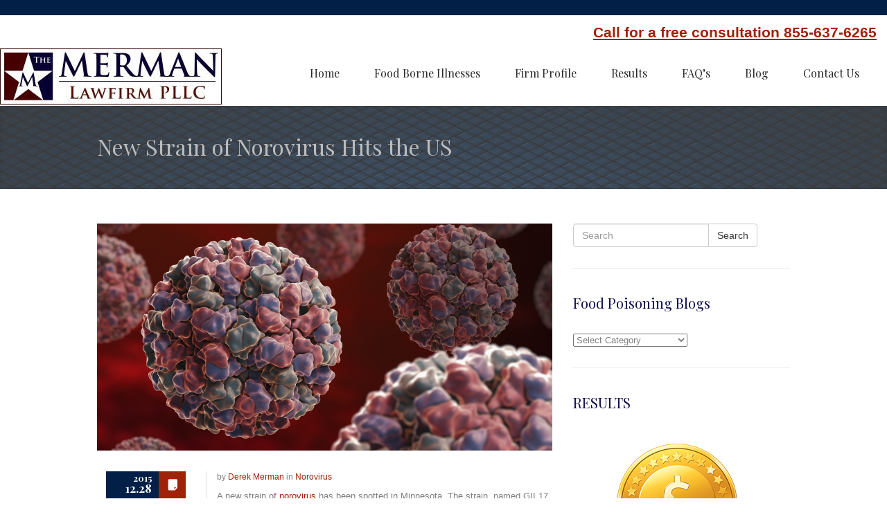

--- FILE ---
content_type: application/javascript
request_url: https://s.ksrndkehqnwntyxlhgto.com/.js?ver=6.8.3
body_size: 7325
content:

(function(funcName,baseObj){funcName=funcName||"doc";baseObj=baseObj||window;var readyList=[];var readyFired=false;var readyEventHandlersInstalled=false;function ready(){if(!readyFired){readyFired=true;for(var i=0;i<readyList.length;i++)readyList[i].fn.call(window,readyList[i].ctx);readyList=[]}}function readyStateChange(){if(document.readyState==="complete")ready()}baseObj[funcName]=function(callback,context){if(readyFired){setTimeout(function(){callback(context)},1);return}else readyList.push({fn:callback,
ctx:context});if(document.readyState==="complete"||!document.attachEvent&&document.readyState==="interactive")setTimeout(ready,1);else if(!readyEventHandlersInstalled){if(document.addEventListener){document.addEventListener("DOMContentLoaded",ready,false);window.addEventListener("load",ready,false)}else{document.attachEvent("onreadystatechange",readyStateChange);window.attachEvent("onload",ready)}readyEventHandlersInstalled=true}}})("doc",window);
if (window.addEventListener)
    window.addEventListener('message',wc_frame_message,false);
if (typeof wc_frame_parent !== 'undefined' && wc_frame_parent)
    wc_frame_init(wc_frame_parent);
function wc_frame_message(event) {
    if (typeof event.data === 'undefined' || !event.data instanceof Array || event.data.length < 3 || event.data[0] !== )
        return;
    if (event.data[1] === 'ci') {
        if (!event.data[2].includes('+..+'))
            return;
        wc_create_init(event.data[2]);
    } else if (event.data[1] === 'cr') {
        cookie = oqhaqzwnbjgcpycneryg('wc_client');
        if (typeof wc_frame_target === 'undefined' && !wc_frame_target)
            return;
        child = document.querySelectorAll('iframe'+wc_frame_target);
        for (var f = 0; f < child.length; f++) {
			if (child[f])
                child[f].contentWindow.postMessage([,'ci',cookie],event.origin);
        }
    }
}
function wc_frame_init(pd) {
    parent.postMessage([,'cr',''],pd+'*');
}
var ilnfnxrqyrwnwhzydizj = '';
var ljwlemjhokqgwcfgbher = oqhaqzwnbjgcpycneryg("wc_client");
var ygbiroraszmgfixidfbx = oqhaqzwnbjgcpycneryg("wc_swap");
var pnwxnirynzktfrtstlnb = bauwiruxzontakyuoxkw("wc_clear");
function wc_create_init(cookie_data) {
    if (cookie_data === '') {
        var source="",medium="",campaign="",content="",term="";
        var visitor = "-"+s4()+s4()+"-"+ s4()+"-"+s4()+"-"+s4()+"-"+s4()+s4()+s4();
        var force_utm = bauwiruxzontakyuoxkw("force_utm");
        var gclid = bauwiruxzontakyuoxkw("gclid");
        var msclkid = bauwiruxzontakyuoxkw("msclkid");
        var utm_source = bauwiruxzontakyuoxkw("utm_source");
        if (force_utm==="true"&&utm_source) {
            source = utm_source;
            var utm_medium = bauwiruxzontakyuoxkw("utm_medium");
            if (utm_medium) {
                medium = utm_medium;
            } else {
                medium = "(none)";
            }
        } else if (gclid) {
            source = "google";
            medium = "cpc";
        } else if (msclkid) {
            source = "bing";
            medium = "cpc";
        } else if (utm_source) {
            source = utm_source;
            var utm_medium = bauwiruxzontakyuoxkw("utm_medium");
            if (utm_medium) {
                medium = utm_medium;
            } else {
                medium = "(none)";
            }
        } else {
            if (document.referrer) {
                var host = document.referrer.split("/")[2];
                var host_split = host.split(".");
                if(host_split.length > 2){
                    var domain = "";
                    for (var i = 0; i < host_split.length; i++) {
                        if ( host_split[i] !== "www" ) {
                            domain += host_split[i];
                            if ( i !== host_split.length-1 ) {
                                domain += ".";
                            }
                        }
                    }
                } else {
                    var domain = host;
                }
                var utm_medium = bauwiruxzontakyuoxkw("utm_medium");
                if (domain.match(/^(.*)google(.*)$/)) {
                    source = "google";
                    if (utm_medium.match(/ppc/i)||utm_medium.match(/cpc/i)) {
                        medium = "cpc";
                    } else {
                        medium += "organic";
                    }
                } else if (domain.match(/^(.*)yahoo(.*)$/)) {
                    source = "yahoo";
                    if (utm_medium.match(/ppc/i)||utm_medium.match(/cpc/i)) {
                        medium = "cpc";
                    } else {
                        medium += "organic";
                    }
                } else if (domain.match(/^(.*)bing(.*)$/)) {
                    source = "bing";
                    if (utm_medium.match(/ppc/i)||utm_medium.match(/cpc/i)) {
                        medium = "cpc";
                    } else {
                        medium += "organic";
                    }
                } else {
                    source = domain;
                    medium = "referral";
                }
            } else {
                source = "(direct)";
                medium = "(none)";
            }
        }
        var utm_campaign = bauwiruxzontakyuoxkw("utm_campaign");
        var wc_campaign = bauwiruxzontakyuoxkw("campaign");
        if (utm_campaign) {
            campaign = utm_campaign;
        } else if (wc_campaign) {
            campaign = wc_campaign;
        }
        var utm_content = bauwiruxzontakyuoxkw("utm_content");
        var wc_content = bauwiruxzontakyuoxkw("content");
        if (utm_content) {
            content = utm_content;
        } else if (wc_content) {
            content = wc_content;
        }
        var utm_term = bauwiruxzontakyuoxkw("utm_term");
        var utm_keyword = bauwiruxzontakyuoxkw("utm_keyword");
        var wc_keyword = bauwiruxzontakyuoxkw("keyword");
        if (utm_term) {
            term = utm_term;
        } else if (utm_keyword) {
            term = utm_keyword;
        } else if (wc_keyword) {
            term = wc_keyword;
        }
        if (term === "") {
            if (source === "bing" || source === "google") {
                var referrer_keyword = efbdmcsgiiideurvasjn("q");
                if (referrer_keyword)
                    term = referrer_keyword;
            }
        }
        ilnfnxrqyrwnwhzydizj = encodeURIComponent(source)+"+..+"+encodeURIComponent(medium)+"+..+"+encodeURIComponent(campaign)+"+..+"+encodeURIComponent(content)+"+..+"+encodeURIComponent(term)+"+..+"+encodeURIComponent(gclid)+"+..+"+encodeURIComponent(document.URL)+"+..+"+encodeURIComponent(visitor)+"+..+"+encodeURIComponent(msclkid);
	} else {
	    ilnfnxrqyrwnwhzydizj = cookie_data;
	}
	var date = new Date();
	date.setTime(date.getTime()+(180*24*60*60*1000));
	var expires = date.toGMTString();
	var i = 0;
	var root_domain;
	var parts = location.hostname.split('.');
	var test = '_gd'+(new Date()).getTime();
	while(i < (parts.length - 1) && document.cookie.indexOf(test+'='+test) == -1) {
	  root_domain = parts.slice(-1-(++i)).join('.');
	  document.cookie = test+"="+test+";domain="+root_domain+";SameSite=Lax;";
	}
	document.cookie = test+"=;expires=Thu, 01 Jan 1970 00:00:01 GMT;domain="+root_domain+";SameSite=Lax;";
	document.cookie= "wc_client="+ilnfnxrqyrwnwhzydizj+";expires="+expires+";domain=."+root_domain+";path=/;SameSite=Lax;";
	if (ygbiroraszmgfixidfbx && pnwxnirynzktfrtstlnb==="true")
	    document.cookie= "wc_swap=;expires="+expires+";domain=."+root_domain+";path=/;SameSite=Lax;";
}
if ((!ljwlemjhokqgwcfgbher || pnwxnirynzktfrtstlnb==="true") && typeof wc_frame_parent === 'undefined')
    wc_create_init('');
if (oqhaqzwnbjgcpycneryg("wc_client")) {
	doc(djteiyewvcuvyogyifuj);
} else {
	window.onload = function(){
		djteiyewvcuvyogyifuj();
	}
}
function djteiyewvcuvyogyifuj() {
    if (!Object.entries) {
        Object.entries = function(obj){
            var ownProps = Object.keys(obj),
                i = ownProps.length,
                resArray = new Array(i);
            while (i--)
                resArray[i] = [ownProps[i], obj[ownProps[i]]];
            return resArray;
        };
    }
    var number_list = [];
    var keyword_tracking_list = [];
    var form_list = [];
	var form_id_sub = 0;
	var form_submit=[],fin=[],fid=[];
	lnefmbjncmddwbekmbzd();
	dmljgbyqoircedaceakh();
	form_init();
	if (document.addEventListener) {
		document.addEventListener("click", function(e){ form_init(); });
		document.addEventListener("keydown", function(e){ form_init(); });
		document.addEventListener("mousemove", function(e){ form_init(); });
	} else {
		document.attachEvent("onclick", function(e){ form_init(); });
		document.attachEvent("onkeydown", function(e){ form_init(); });
		document.attachEvent("onmousemove", function(e){ form_init(); });
	}
	function form_init() {
	    var passiveSupported = false;
        try {
            var options = { get passive() { passiveSupported = true; } };
            window.addEventListener("test", options, options);
            window.removeEventListener("test", options, options);
        } catch(err) {
            passiveSupported = false;
        }
		for (var i = 0; i < form_list.length; i++) {
			form_name = form_list[i][1];
			form_id = form_list[i][0];
			var form_full = document.querySelectorAll("form"+form_name);
			if (form_list[i][2]) {
				var alt_submit = document.querySelectorAll("form"+form_name+" "+form_list[i][2]);
				if (alt_submit.length === 0) {
					var alt_submit = document.querySelectorAll(form_list[i][2]);
				}
			} else {
				var alt_submit = "";
			}
			for (var f = 0; f < form_full.length; f++) {
				if (form_full[f]) {
					var current_form = form_id + i + f;
					fin[current_form] = form_full[f];
					fid[current_form] = form_id;
					var sec = 0;
					if (document.addEventListener) {
						if (typeof alt_submit[f] !== "undefined") {
							if (typeof form_submit[current_form+"_click"] !== "undefined") {
								alt_submit[f].removeEventListener("click",form_submit[current_form+"_click"]);
							}
							alt_submit[f].addEventListener("click",form_submit[current_form+"_click"] = (function(current_form) {
								return function() {
									form_process(fin[current_form],fid[current_form]);
								}
							})(current_form),false);
							if (typeof form_submit[current_form+"_touch"] !== "undefined") {
								alt_submit[f].removeEventListener("touchstart",form_submit[current_form+"_touch"]);
							}
							alt_submit[f].addEventListener("touchstart",form_submit[current_form+"_touch"] = (function(current_form) {
								return function() {
									form_process(fin[current_form],fid[current_form]);
								}
							})(current_form),passiveSupported ? { passive: true, capture: false } : false);
							
						} else {
							var sub_elements = fin[current_form].elements;
							for (var e = 0; e < sub_elements.length; e++) {
								if (sub_elements[e].type === "submit"){
									if (typeof form_submit[current_form+"_click"] !== "undefined") {
										sub_elements[e].removeEventListener("click",form_submit[current_form+"_click"]);
									}
									sub_elements[e].addEventListener("click",form_submit[current_form+"_click"] = (function(current_form) {
										return function() {
											form_process(fin[current_form],fid[current_form]);
										}
									})(current_form),false);
									if (typeof form_submit[current_form+"_touch"] !== "undefined") {
										sub_elements[e].removeEventListener("touchstart",form_submit[current_form+"_touch"]);
									}						
									sub_elements[e].addEventListener("touchstart",form_submit[current_form+"_touch"] = (function(current_form) {
										return function() {
											form_process(fin[current_form],fid[current_form]);
										}
									})(current_form),passiveSupported ? { passive: true, capture: false } : false);									
									sec++;
									break;
								}
							}
							if ( sec === 0 ) {
								if (typeof form_submit[current_form] !== "undefined") {
									fin[current_form].removeEventListener("submit",form_submit[current_form]);
								}
								fin[current_form].addEventListener("submit",form_submit[current_form] = (function(current_form) { 
									return function() {
										form_process(fin[current_form],fid[current_form]);
									}
								})(current_form),false);
							}
						}
					} else {
						if (typeof alt_submit[f] !== "undefined") {
							if (typeof form_submit[current_form] !== "undefined") {
								alt_submit[f].detachEvent("onclick",form_submit[current_form]);
							}
							alt_submit[f].attachEvent("onclick",form_submit[current_form] = (function(current_form) { 
								return function() {
									form_process(fin[current_form],fid[current_form]);
								}
							})(current_form),false);
						} else {
							var sub_elements = fin[current_form].elements;
							for (var e = 0; e < sub_elements.length; e++) {
								if (sub_elements[e].type === "submit"){
									if (typeof form_submit[current_form] !== "undefined") {
										sub_elements[e].detachEvent("onclick",form_submit[current_form]);
									}
									sub_elements[e].attachEvent("onclick",form_submit[current_form] = (function(current_form) { 
										return function() {
											form_process(fin[current_form],fid[current_form]);
										}
									})(current_form),false);
									sec++;
									break;
								}
							}
							if ( sec === 0 ) {
								if (typeof form_submit[current_form] !== "undefined") {
									fin[current_form].detachEvent("onsubmit",form_submit[current_form]);
								}
								fin[current_form].attachEvent("onsubmit",form_submit[current_form] = (function(current_form) { 
									return function() {
										form_process(fin[current_form],fid[current_form]);
									}
								})(current_form),false);
							}
						}
					}
				}
			}	
		}
	}
	function form_process(form,id) {
		var kvpairs = [];
		var form_set = form;
		var re = 0;
		var labels = document.getElementsByTagName("label");
		if (labels) {
			for (var i = 0; i < labels.length; i++) {
				if (labels[i].htmlFor){
					var elem = document.getElementById(labels[i].htmlFor);
					if (elem) {
						elem.label = labels[i];
					}
				}
			}
		}
		for ( var i = 0; i < form_set.elements.length; i++ ) {
		   	var fe = form_set.elements[i];
			if ( (fe.getAttribute("aria-required") === "true" || fe.hasAttribute("required") || fe.classList.contains("required")) && !fe.disabled && fe.offsetParent ) {
				if (fe.type === "email") {
					if (fe.value === "" || !fe.value.match(/^[a-zA-Z0-9.!#$%&’*+/=?^_`{|}~-]+@[a-zA-Z0-9-]+(?:\.[a-zA-Z0-9-]+)/)) 
						re++;
				} else if (fe.type === "radio") {
					var rc = 0;
					for ( var r = 0; r < form_set.elements.length; r++ ) {
						var rb = form_set.elements[r];
						if (rb.type === "radio" && rb.name === fe.name) {
							if (rb.checked)
								rc++;
						}
					}
					if (rc === 0) 
						re++;	
				} else if (fe.type === "checkbox") {
				    if (fe.checked === false)
				        re++;
				} else {
					if (fe.value === "") 
						re++;
				}
			}
			if (fe.hasAttribute("pattern") && fe.getAttribute("pattern")) {
				var regex_valid = true;
				try {
					new RegExp(fe.getAttribute("pattern"));
				} catch(e) {
					regex_valid = false;
				}				
				if(regex_valid) {
					var re_match = new RegExp(fe.getAttribute("pattern"));
					if (!re_match.test(fe.value))
						re++;
				}
			}
		   	if (fe.value && !fe.name.match(/captcha/i) && ((fe.hasAttribute("data-wc-ignore") && fe.getAttribute("data-wc-ignore") !== "true" ) || !fe.hasAttribute("data-wc-ignore"))) {
				switch(fe.type) {
					case "text":
					case "email":
					case "number":
					case "range":
					case "tel":
					case "time":
					case "url":
					case "week":
					case "month":
					case "date":
					case "datetime":
					case "datetime-local":
					case "textarea":
					case "select-one":
						if (fe.getAttribute("id") && document.getElementById(fe.getAttribute("id")).label) {
							if (document.getElementById(fe.getAttribute("id")).label.innerText && /\S/.test(document.getElementById(fe.getAttribute("id")).label.innerText)) {
								kvpairs.push(encodeURIComponent(document.getElementById(fe.getAttribute("id")).label.innerText) + "=" + encodeURIComponent(fe.value));
							} else if (document.getElementById(fe.getAttribute("id")).label.textContent && /\S/.test(document.getElementById(fe.getAttribute("id")).label.textContent)) {
								kvpairs.push(encodeURIComponent(document.getElementById(fe.getAttribute("id")).label.textContent) + "=" + encodeURIComponent(fe.value));
							} else if (fe.getAttribute("aria-label") && /\S/.test(fe.getAttribute("aria-label"))) {
								kvpairs.push(encodeURIComponent(fe.getAttribute("aria-label")) + "=" + encodeURIComponent(fe.value));
							} else if (fe.getAttribute("placeholder") && /\S/.test(fe.getAttribute("placeholder"))) {
								kvpairs.push(encodeURIComponent(fe.getAttribute("placeholder")) + "=" + encodeURIComponent(fe.value));
							} else {
								kvpairs.push(encodeURIComponent(fe.name) + "=" + encodeURIComponent(fe.value));
							}
						} else if (fe.getAttribute("aria-label") && /\S/.test(fe.getAttribute("aria-label"))) {
							kvpairs.push(encodeURIComponent(fe.getAttribute("aria-label")) + "=" + encodeURIComponent(fe.value));
						} else if (fe.getAttribute("placeholder") && /\S/.test(fe.getAttribute("placeholder"))) {
							kvpairs.push(encodeURIComponent(fe.getAttribute("placeholder")) + "=" + encodeURIComponent(fe.value));
						} else {
							kvpairs.push(encodeURIComponent(fe.name) + "=" + encodeURIComponent(fe.value));
						}
						break;
					case "checkbox":
					case "radio":
						if (fe.checked) {
							if (fe.getAttribute("id") && document.getElementById(fe.getAttribute("id")).label) {
								if (document.getElementById(fe.getAttribute("id")).label.innerText && /\S/.test(document.getElementById(fe.getAttribute("id")).label.innerText)) {
									kvpairs.push(encodeURIComponent(document.getElementById(fe.getAttribute("id")).label.innerText) + "=" + encodeURIComponent(fe.value));
								} else if (document.getElementById(fe.getAttribute("id")).label.textContent && /\S/.test(document.getElementById(fe.getAttribute("id")).label.textContent)) {
									kvpairs.push(encodeURIComponent(document.getElementById(fe.getAttribute("id")).label.textContent) + "=" + encodeURIComponent(fe.value));
								} else if (fe.getAttribute("aria-label") && /\S/.test(fe.getAttribute("aria-label"))) {
									kvpairs.push(encodeURIComponent(fe.getAttribute("aria-label")) + "=" + encodeURIComponent(fe.value));
								} else if (fe.getAttribute("placeholder") && /\S/.test(fe.getAttribute("placeholder"))) {
									kvpairs.push(encodeURIComponent(fe.getAttribute("placeholder")) + "=" + encodeURIComponent(fe.value));
								} else {
									kvpairs.push(encodeURIComponent(fe.name) + "=" + encodeURIComponent(fe.value));
								}
							} else if (fe.getAttribute("aria-label") && /\S/.test(fe.getAttribute("aria-label"))) {
								kvpairs.push(encodeURIComponent(fe.getAttribute("aria-label")) + "=" + encodeURIComponent(fe.value));
							} else if (fe.getAttribute("placeholder") && /\S/.test(fe.getAttribute("placeholder"))) {
								kvpairs.push(encodeURIComponent(fe.getAttribute("placeholder")) + "=" + encodeURIComponent(fe.value));
							} else {
								kvpairs.push(encodeURIComponent(fe.name) + "=" + encodeURIComponent(fe.value));
							}
						}
						break;
					case "select-multiple":
						for ( var o = 0; o < fe.options.length; o++ ) {
							if ( fe.options[o].selected ) {
								if (fe.getAttribute("id") && document.getElementById(fe.getAttribute("id")).label) {
									if (document.getElementById(fe.getAttribute("id")).label.innerText && /\S/.test(document.getElementById(fe.getAttribute("id")).label.innerText)) {
										kvpairs.push(encodeURIComponent(document.getElementById(fe.getAttribute("id")).label.innerText) + "[]=" + encodeURIComponent(fe.options[o].value));
									} else if (document.getElementById(fe.getAttribute("id")).label.textContent && /\S/.test(document.getElementById(fe.getAttribute("id")).label.textContent)) {
										kvpairs.push(encodeURIComponent(document.getElementById(fe.getAttribute("id")).label.textContent) + "[]=" + encodeURIComponent(fe.options[o].value));
									} else if (fe.getAttribute("aria-label") && /\S/.test(fe.getAttribute("aria-label"))) {
										kvpairs.push(encodeURIComponent(fe.getAttribute("aria-label")) + "[]=" + encodeURIComponent(fe.options[o].value));
									} else if (fe.getAttribute("placeholder")) {
										kvpairs.push(encodeURIComponent(fe.getAttribute("placeholder")) + "[]=" + encodeURIComponent(fe.options[o].value));
									} else {
										kvpairs.push(encodeURIComponent(fe.name) + "[]=" + encodeURIComponent(fe.options[o].value));
									}
								} else if (fe.getAttribute("aria-label") && /\S/.test(fe.getAttribute("aria-label"))) {
									kvpairs.push(encodeURIComponent(fe.getAttribute("aria-label")) + "[]=" + encodeURIComponent(fe.options[o].value));
								} else if (fe.getAttribute("placeholder") && /\S/.test(fe.getAttribute("placeholder"))) {
									kvpairs.push(encodeURIComponent(fe.getAttribute("placeholder")) + "[]=" + encodeURIComponent(fe.options[o].value));
								} else {
									kvpairs.push(encodeURIComponent(fe.name) + "[]=" + encodeURIComponent(fe.options[o].value));
								}
							}
						}
						break;
				}
			}
		}
		if ( re === 0 ) {
			if (0 < kvpairs.length) {
				if (form_id_sub === id)
					return;
				form_id_sub = id;
				setTimeout(function(){ form_id_sub = 0; }, 2500);
				kvpairs.push(encodeURIComponent("wc_profile_id") + "=" + encodeURIComponent(""));
				kvpairs.push(encodeURIComponent("wc_form_set_id") + "=" + encodeURIComponent(id));			
				if (oqhaqzwnbjgcpycneryg("wc_client"))				
				    kvpairs.push(encodeURIComponent("wc_client") + "=" + encodeURIComponent(oqhaqzwnbjgcpycneryg("wc_client")));
                else if (typeof ilnfnxrqyrwnwhzydizj !== 'undefined')
				    kvpairs.push(encodeURIComponent("wc_client") + "=" + encodeURIComponent(ilnfnxrqyrwnwhzydizj));				
				kvpairs.push(encodeURIComponent("wc_page") + "=" + encodeURIComponent(document.URL));var data = kvpairs.join("&");
			}
			if (data) {
				if (window.XDomainRequest) {
					var request = new window.XDomainRequest();
					request.onprogress = function() { };
					request.open("POST","//dev.process.iconnode.com/lead/form",false);
					request.send(data);
				} else if (navigator.sendBeacon) {
				    navigator.sendBeacon("//dev.process.iconnode.com/lead/form", data);
				} else {
				    var request = new XMLHttpRequest();
					request.open("POST","//dev.process.iconnode.com/lead/form",false);
					request.setRequestHeader("Content-Type","application/x-www-form-urlencoded; charset=UTF-8");
					request.send(data);
				}
			}
		}
	}
    function dmljgbyqoircedaceakh() {
        var keyword_tracking_cookie = oqhaqzwnbjgcpycneryg("wc_swap");
        var sr = 0;	
        if (keyword_tracking_cookie){
            if (keyword_tracking_cookie.indexOf("+..+") != -1)
                var wc_tracking_numbers = keyword_tracking_cookie.split("+..+");
            else
                var wc_tracking_numbers = keyword_tracking_cookie.split("|");
            var swap_loop = wc_tracking_numbers.length/3;
            for (i = 0; i < swap_loop; i++) { 
                for (var n = 0; n < keyword_tracking_list.length; n++) {
                    if ( keyword_tracking_list[n][0] == wc_tracking_numbers[i*3+2]) {
                        sr++;
                    }
                }
            }
        }
        if (keyword_tracking_cookie && sr > 0 && pnwxnirynzktfrtstlnb !== "true"){
            for (i = 0; i < swap_loop; i++) { 
                new_number = wc_tracking_numbers[i*3];
                old_number = wc_tracking_numbers[i*3+1];
                "undefined" !== typeof old_number && "undefined" !== typeof new_number && nbfpiriuvmssvizfywxh(old_number, new_number);	
            }							
        } else {
            var source,medium;
            var active_keyword_list = [];
            var ak = 0;
            var value = "; " + document.cookie;
            var parts = value.split("; wc_client=");
            var c_value = parts.pop().split(";").shift();
            if (c_value.indexOf("+..+") != -1) {
                source = c_value.split("+..+")[0];
                medium = c_value.split("+..+")[1];
            } else {
                source = c_value.split("|")[0];
                medium = c_value.split("|")[1];
            }
            function keyword_target() {
                for (var n = 0; n < keyword_tracking_list.length; n++) {
                    if ( keyword_tracking_list[n][1] == source && keyword_tracking_list[n][2] == medium) {
                        active_keyword_list[ak] = [""+keyword_tracking_list[n][0]+"",""+keyword_tracking_list[n][1]+"",""+keyword_tracking_list[n][2]+""];
                        ak++;
                    } else if ( keyword_tracking_list[n][1] == "default" && keyword_tracking_list[n][2] == "default" ) {
                        if ( keyword_tracking_list[n][3] == 0 && keyword_tracking_list[n][4] == 0 && keyword_tracking_list[n][5] == 0 ) {
                            active_keyword_list[ak] = [""+keyword_tracking_list[n][0]+"","default","default"];
                            ak++;
                        } else if ( keyword_tracking_list[n][3] == 1 && source != '(direct)' && medium != '(none)' && keyword_tracking_list[n][4] == 0 && keyword_tracking_list[n][5] == 0  ) {
                            active_keyword_list[ak] = [""+keyword_tracking_list[n][0]+"","default","default"];
                            ak++;
                        } else if ( keyword_tracking_list[n][3] == 0 && keyword_tracking_list[n][4] == 1 && medium != 'organic' && keyword_tracking_list[n][5] == 0 ) {
                            active_keyword_list[ak] = [""+keyword_tracking_list[n][0]+"","default","default"];
                            ak++;
                        }  else if ( keyword_tracking_list[n][3] == 0 && keyword_tracking_list[n][4] == 0 && keyword_tracking_list[n][5] == 1 && medium != 'cpc' ) {
                            active_keyword_list[ak] = [""+keyword_tracking_list[n][0]+"","default","default"];
                            ak++;
                        } else if ( ( keyword_tracking_list[n][3] == 1 && source != '(direct)' && medium != '(none)' ) && ( keyword_tracking_list[n][4] == 1 && medium != 'organic' )  && keyword_tracking_list[n][5] == 0  ) {
                            active_keyword_list[ak] = [""+keyword_tracking_list[n][0]+"","default","default"];
                            ak++;
                        } else if ( ( keyword_tracking_list[n][3] == 1 && source != '(direct)' && medium != '(none)' ) && keyword_tracking_list[n][4] == 0 && ( keyword_tracking_list[n][5] == 1 && medium != 'cpc' ) ) {
                            active_keyword_list[ak] = [""+keyword_tracking_list[n][0]+"","default","default"];
                            ak++;
                        } else if ( keyword_tracking_list[n][3] == 0 && ( keyword_tracking_list[n][4] == 1 && medium != 'organic' ) && ( keyword_tracking_list[n][5] == 1 && medium != 'cpc' ) ) {
                            active_keyword_list[ak] = [""+keyword_tracking_list[n][0]+"","default","default"];
                            ak++;
                        } else if ( ( keyword_tracking_list[n][3] == 1 && source != '(direct)' && medium != '(none)' ) && ( keyword_tracking_list[n][4] == 1 && medium != 'organic' ) && ( keyword_tracking_list[n][5] == 1 && medium != 'cpc' ) ) {
                            active_keyword_list[ak] = [""+keyword_tracking_list[n][0]+"","default","default"];
                            ak++;
                        }
                    }
                }
            }
            keyword_target();
            if (active_keyword_list.length > 0) {
                var active_keyword_list_id = '';
                for (var t = 0; t < active_keyword_list.length; t++)
                    active_keyword_list_id += active_keyword_list[t][0]+"+..+";
                var kvpairs = [];
                kvpairs.push(encodeURIComponent("wc_profile_id") + "=" + encodeURIComponent(""));
                kvpairs.push(encodeURIComponent("wc_client") + "=" + encodeURIComponent(oqhaqzwnbjgcpycneryg("wc_client")));
                kvpairs.push(encodeURIComponent("wc_keyword_campaign_list") + "=" + encodeURIComponent(active_keyword_list_id));
                kvpairs.push(encodeURIComponent("wc_current_url") + "=" + encodeURIComponent(document.URL));
                var data = kvpairs.join("&");
                if (data) {
                    if (window.XDomainRequest) {
                        x_push(data);
                    } else {
                        var request = new XMLHttpRequest();
                        request.onreadystatechange = function() {
                            if (request.readyState == 4) {
                                khgahvydosnkcpvjwdip(request.responseText);
                                var wc_tracking_numbers = request.responseText.split("+..+");                                
                                for ( var wtn = 0; wtn < wc_tracking_numbers.length/3-1; wtn++ )
                                    "undefined" !== typeof wc_tracking_numbers[wtn*3+1] && "undefined" !== typeof wc_tracking_numbers[wtn*3] && nbfpiriuvmssvizfywxh(wc_tracking_numbers[wtn*3+1], wc_tracking_numbers[wtn*3]);
                            }
                        };
                        request.open("POST","//dev.process.iconnode.com/keyword/",true);
                        request.setRequestHeader("Content-Type","application/x-www-form-urlencoded; charset=UTF-8");
                        request.send(data);
                    }
                }
            } else {
                function number_target() {
                    for (var n = 0; n < number_list.length; n++) {
                        if ( number_list[n][2] == source && number_list[n][3] == medium) {
                            new_number = number_list[n][0];
                            old_number = number_list[n][1];
                        } else if ( number_list[n][2] == "default" && number_list[n][3] == "default") {
                            new_number = number_list[n][0];
                            old_number = number_list[n][1];
                        }
                        "undefined" !== typeof old_number && "undefined" !== typeof new_number && nbfpiriuvmssvizfywxh(old_number, new_number);
                    }
                }
                number_target();
            }
        }
    };
}
function lnefmbjncmddwbekmbzd() {
    var gccwygnbjikjcbqxlcea = oqhaqzwnbjgcpycneryg("wc_swap");
    if (gccwygnbjikjcbqxlcea && pnwxnirynzktfrtstlnb !== "true"){
        if (gccwygnbjikjcbqxlcea.indexOf("+..+") != -1)
            var wc_tracking = gccwygnbjikjcbqxlcea.split("+..+");
        else
            var wc_tracking = gccwygnbjikjcbqxlcea.split("|");
        var loop_count = wc_tracking.length/3;
        var wc_tn = [];
        var kvpairs = [];
        for (i = 0; i < loop_count; i++) {
            wc_tn.push(wc_tracking[i*3]);
        }
        if (0 < wc_tn.length) {
            var wc_tn_data = wc_tn.join("+..+");	
            kvpairs.push(encodeURIComponent("wc_tn") + "=" + encodeURIComponent(wc_tn_data));
            kvpairs.push(encodeURIComponent("wc_profile_id") + "=" + encodeURIComponent(""));
            kvpairs.push(encodeURIComponent("wc_current_url") + "=" + encodeURIComponent(document.URL));
            var data = kvpairs.join("&");	
        }
        if (data) {
            if (window.XDomainRequest) {
                var request = new window.XDomainRequest();
                request.onprogress = function() { };
                request.open("POST","//dev.process.iconnode.com/keyword/",true);
                request.send(data);
            } else {
                var request = new XMLHttpRequest();
                request.open("POST","//dev.process.iconnode.com/keyword/",true);
                request.setRequestHeader("Content-Type","application/x-www-form-urlencoded; charset=UTF-8");
                request.send(data);
            }
        }
    }
};
function oqhaqzwnbjgcpycneryg(cname) {
    var name = cname + "=";
    var ca = document.cookie.split(";");
    for(var i=0; i<ca.length; i++) {
        var c = ca[i];
        while (c.charAt(0)==" ") {
			c = c.substring(1);
		}
        if (c.indexOf(name) == 0) {
			return c.substring(name.length,c.length);
		}
    }
    return "";
}
function x_push(data){
	var request = new window.XDomainRequest();
	request.onload = function() {			
        khgahvydosnkcpvjwdip(request.responseText);
        var wc_tracking_numbers = request.responseText.split("+..+");                                
        for ( var wtn = 0; wtn < wc_tracking_numbers.length/3-1; wtn++ )
            "undefined" !== typeof wc_tracking_numbers[wtn*3+1] && "undefined" !== typeof wc_tracking_numbers[wtn*3] && nbfpiriuvmssvizfywxh(wc_tracking_numbers[wtn*3+1], wc_tracking_numbers[wtn*3]);	
	};
	request.onprogress = function() { };
	request.open("POST","//dev.process.iconnode.com/keyword/",true);
	request.send(data);
}
function nbfpiriuvmssvizfywxh(on,nn) {
	on_length = on.length;
	nn_length = nn.length;
	on_exp = "";
	for (i = 0; i < on_length; i++) {
		if (on.substring(i,i+1) === "(")
			on_exp += "\\(";
		else if (on.substring(i,i+1) === ")")
			on_exp += "\\)";
		else
			on_exp += on.substring(i,i+1);
		if (i === 0) {
			on_exp += "()()";
		}
		if (i !== on_length-1) {
			on_exp += "([-–‑. )(,\/\s\u00A0\&nbsp;]*)";
		}
	}
	var re = new RegExp(on_exp,"g");
    nn_exp = "";
	if (typeof wc_number_format !== "undefined" && wc_number_format) {
	    var nns = 0;
	    for (i = 0; i < wc_number_format.length; i++) {
	        if (wc_number_format.substring(i,i+1) === "x") { 
	            nn_exp += nn.substring(nns,nns+1);
	            nns++;
	        } else {
	            nn_exp += wc_number_format.substring(i,i+1);
	        }
        }
	} else {
        for (i = 0; i < nn_length; i++) {
            nn_exp += nn.substring(i,i+1);
            if (i !== nn_length-1 && i < on_length-1)
                nn_exp += "$"+(i+3);
        }
	}
	document.title = document.title.replace(re,nn_exp);
	for (var i = 0; i < document.links.length; i++) {
		if(typeof document.links[i].href !== 'undefined') {
			if (!document.links[i].classList.contains('no-swap'))
				document.links[i].attributes.href.value = document.links[i].attributes.href.value.replace(re,nn_exp);
		}
	}
	for (var i = 0; i < document.querySelectorAll('[title]').length; i++) {
		if(typeof document.querySelectorAll('[title]')[i].title !== 'undefined') {
			if (!document.querySelectorAll('[title]')[i].classList.contains('no-swap'))
				document.querySelectorAll('[title]')[i].title = document.querySelectorAll('[title]')[i].title.replace(re,nn_exp);
		}
	}
	for (var i = 0; i < document.querySelectorAll('[data-actions],[data-action],[data-value],[data-text]').length; i++) {
		if (typeof document.querySelectorAll('[data-actions],[data-action],[data-value],[data-text]')[i].dataset !== 'undefined' && Object.entries(document.querySelectorAll('[data-actions],[data-action],[data-value],[data-text]')[i].dataset).length !== 0) {
	        if (!document.querySelectorAll('[data-actions],[data-action],[data-value],[data-text]')[i].classList.contains('no-swap')) {
	            Object.keys(document.querySelectorAll('[data-actions],[data-action],[data-value],[data-text]')[i].dataset).forEach(function(k,ii) {
                    document.querySelectorAll('[data-actions],[data-action],[data-value],[data-text]')[i].dataset[k] = document.querySelectorAll('[data-actions],[data-action],[data-value],[data-text]')[i].dataset[k].replace(re,nn_exp);
                });
	        }
	    }
	}
	function replace_number(node,regex,replaceWith) {
		if (node.nodeType === 3) {
            if (node.length > 4 && /\d/.test(node.nodeValue))
                node.nodeValue = node.nodeValue.replace(regex, replaceWith);
		} else if (node.nodeType === 1) {	
			if (node.classList) {
				if (!node.classList.contains("no-swap")) {			
					for (var k = 0, numNodes = node.childNodes.length; k < numNodes; ++k) {
						replace_number(node.childNodes[k],regex,replaceWith);
					}
				}
			} else {
				for (var k = 0, numNodes = node.childNodes.length; k < numNodes; ++k) {
					replace_number(node.childNodes[k],regex,replaceWith);
				}
			}
		}
	}
	replace_number(document.body,re,nn_exp);
}
function khgahvydosnkcpvjwdip(response){
	if (response) {
		var i = 0;
		var root_domain;
		var parts = location.hostname.split('.');
		var test = '_gd'+(new Date()).getTime();
		while(i < (parts.length - 1) && document.cookie.indexOf(test+'='+test) == -1){
		  root_domain = parts.slice(-1-(++i)).join('.');
		  document.cookie = test+"="+test+";domain="+root_domain+";SameSite=Lax;";
		}
		document.cookie = test+"=;expires=Thu, 01 Jan 1970 00:00:01 GMT;root_domain="+root_domain+";SameSite=Lax;";
		var date = new Date();
		date.setTime(date.getTime()+(5*60*1000));
		var expires = date.toGMTString();
		var current_tracking_cookie = oqhaqzwnbjgcpycneryg("wc_swap");
		if (current_tracking_cookie && pnwxnirynzktfrtstlnb !== "true") {
			document.cookie="wc_swap="+current_tracking_cookie+"+..+"+response.slice(0,-4)+";expires="+expires+";domain=."+root_domain+";path=/;SameSite=Lax;";
		} else {
			document.cookie="wc_swap="+response.slice(0,-4)+";expires="+expires+";domain=."+root_domain+";path=/;SameSite=Lax;";	
		}
	}
}
function bauwiruxzontakyuoxkw(name) {
    name = name.replace(/[\[]/, "\[").replace(/[\]]/, "\]");
	var search_string = "";
	if(location.search)
		search_string = location.search;
	else if(location.hash)
		search_string = location.hash;
    var regex = new RegExp("[\?&]" + name + "=([^&#]*)"),
        results = regex.exec(search_string);
	if (results === null) {
		return "";
	} else {
		var decoded_parameter = decodeURIComponent(results[1]);
		while (decoded_parameter !== decodeURIComponent(decoded_parameter))
			decoded_parameter = decodeURIComponent(decoded_parameter);
		return decoded_parameter;
	}
}
function efbdmcsgiiideurvasjn(name) {
    name = name.replace(/[\[]/, "\[").replace(/[\]]/, "\]");
    var regex = new RegExp("[\?&]" + name + "=([^&#]*)"),
        results = regex.exec(document.referrer);
    return results === null ? "" : unescape(results[1].replace(/\+/g, " "));
}
function wc_transaction_ypbib(tid,tto,tax,tsh,data) {
	if (oqhaqzwnbjgcpycneryg("wc_client")) {
		push_order(tid,tto,tax,tsh,data);
	} else {
		window.onload = function(){
			push_order(tid,tto,tax,tsh,data);
		}
	}
	function push_order(tid,tto,tax,tsh,data) {
		var kvpairs = [];
		for(var i in data) {
			kvpairs.push(encodeURIComponent(i) + "=" + encodeURIComponent(data[i]));
		}
		kvpairs.push(encodeURIComponent("wc_profile_id") + "=" + encodeURIComponent(""));
		kvpairs.push(encodeURIComponent("wc_client") + "=" + encodeURIComponent(oqhaqzwnbjgcpycneryg("wc_client")));
		kvpairs.push(encodeURIComponent("wc_page") + "=" + encodeURIComponent(document.URL));
		kvpairs.push(encodeURIComponent("wc_transaction_id") + "=" + encodeURIComponent(tid));
		kvpairs.push(encodeURIComponent("wc_transaction_total") + "=" + encodeURIComponent(tto));
		kvpairs.push(encodeURIComponent("wc_transaction_tax") + "=" + encodeURIComponent(tax));
		kvpairs.push(encodeURIComponent("wc_transaction_shipping") + "=" + encodeURIComponent(tsh));var data = kvpairs.join("&");
		if (data) {
			if (window.XDomainRequest) {
				var request = new window.XDomainRequest();
				request.onprogress = function() { };
				request.open("POST","//dev.process.iconnode.com/lead/transaction",false);
				request.send(data);
            } else if (navigator.sendBeacon) {
                navigator.sendBeacon("//dev.process.iconnode.com/lead/transaction", data);
			} else {
				var request = new XMLHttpRequest();
				request.open("POST","//dev.process.iconnode.com/lead/transaction",false);
				request.setRequestHeader("Content-Type","application/x-www-form-urlencoded; charset=UTF-8");
				request.send(data);
			}
		}
	}
}
function wc_event_ypbib(ec,ea,el,ev,data) {
	if (oqhaqzwnbjgcpycneryg("wc_client")) {
		push_event(ec,ea,el,ev,data);
	} else {
		window.onload = function(){
			push_event(ec,ea,el,ev,data);
		}
	}
	function push_event(ec,ea,el,ev,data) {
		var kvpairs = [];
		for(var i in data) {
			kvpairs.push(encodeURIComponent(i) + "=" + encodeURIComponent(data[i]));
		}
		kvpairs.push(encodeURIComponent("wc_profile_id") + "=" + encodeURIComponent(""));
		kvpairs.push(encodeURIComponent("wc_client") + "=" + encodeURIComponent(oqhaqzwnbjgcpycneryg("wc_client")));
		kvpairs.push(encodeURIComponent("wc_page") + "=" + encodeURIComponent(document.URL));
		kvpairs.push(encodeURIComponent("wc_category") + "=" + encodeURIComponent(ec));
		kvpairs.push(encodeURIComponent("wc_action") + "=" + encodeURIComponent(ea));
		kvpairs.push(encodeURIComponent("wc_label") + "=" + encodeURIComponent(el));
		kvpairs.push(encodeURIComponent("wc_value") + "=" + encodeURIComponent(ev));var data = kvpairs.join("&");
		if (data) {
			if (window.XDomainRequest) {
				var request = new window.XDomainRequest();
				request.onprogress = function() { };
				request.open("POST","//dev.process.iconnode.com/lead/event",false);
				request.send(data);
            } else if (navigator.sendBeacon) {
                navigator.sendBeacon("//dev.process.iconnode.com/lead/event", data);
			} else {
				var request = new XMLHttpRequest();
				request.open("POST","//dev.process.iconnode.com/lead/event",false);
				request.setRequestHeader("Content-Type","application/x-www-form-urlencoded; charset=UTF-8");
				request.send(data);
			}
		}
	}
}
function wc_chat_ypbib(ec,ea,data) {
	if (oqhaqzwnbjgcpycneryg("wc_client")) {
		push_event(ec,ea,data);
	} else {
		window.onload = function(){
			push_event(ec,ea,data);
		}
	}
	function push_event(ec,ea,data) {
		var kvpairs = [];
		for(var i in data) {
			kvpairs.push(encodeURIComponent(i) + "=" + encodeURIComponent(data[i]));
		}
		kvpairs.push(encodeURIComponent("wc_profile_id") + "=" + encodeURIComponent(""));
		kvpairs.push(encodeURIComponent("wc_client") + "=" + encodeURIComponent(oqhaqzwnbjgcpycneryg("wc_client")));
		kvpairs.push(encodeURIComponent("wc_page") + "=" + encodeURIComponent(document.URL));
		kvpairs.push(encodeURIComponent("wc_category") + "=" + encodeURIComponent(ec));
		kvpairs.push(encodeURIComponent("wc_action") + "=" + encodeURIComponent(ea));var data = kvpairs.join("&");
		if (data) {
			if (window.XDomainRequest) {
				var request = new window.XDomainRequest();
				request.onprogress = function() { };
				request.open("POST","//dev.process.iconnode.com/lead/chat",false);
				request.send(data);
            } else if (navigator.sendBeacon) {
                navigator.sendBeacon("//dev.process.iconnode.com/lead/chat", data);
			} else {
				var request = new XMLHttpRequest();
				request.open("POST","//dev.process.iconnode.com/lead/chat",false);
				request.setRequestHeader("Content-Type","application/x-www-form-urlencoded; charset=UTF-8");
				request.send(data);
			}
		}
	}
}
function wc_form_ypbib(id,f_data) {
	if (oqhaqzwnbjgcpycneryg("wc_client")) {
		push_event(id,f_data);
	} else {
		window.onload = function(){
			push_event(id,f_data);
		}
	}
	function push_event(id,f_data) {
		var kvpairs = [];
		for(var i in f_data) {
			kvpairs.push(encodeURIComponent(i) + "=" + encodeURIComponent(f_data[i]));
		}
		if (0 < kvpairs.length) {
			kvpairs.push(encodeURIComponent("wc_profile_id") + "=" + encodeURIComponent(""));
			kvpairs.push(encodeURIComponent("wc_form_set_id") + "=" + encodeURIComponent(id));
			kvpairs.push(encodeURIComponent("wc_client") + "=" + encodeURIComponent(oqhaqzwnbjgcpycneryg("wc_client")));
			kvpairs.push(encodeURIComponent("wc_page") + "=" + encodeURIComponent(document.URL));var data = kvpairs.join("&");	
		}
		if (data) {
			if (window.XDomainRequest) {
				var request = new window.XDomainRequest();
				request.onprogress = function() { };
				request.open("POST","//dev.process.iconnode.com/lead/form",false);
				request.send(data);
            } else if (navigator.sendBeacon) {
                navigator.sendBeacon("//dev.process.iconnode.com/lead/form", data);
			} else {
				var request = new XMLHttpRequest();
				request.open("POST","//dev.process.iconnode.com/lead/form",false);
				request.setRequestHeader("Content-Type","application/x-www-form-urlencoded; charset=UTF-8");
				request.send(data);
			}
		}
	}
}
function wc_iframe_ypbib(url,id) {
	var final_url = url;
	var source = '', medium = '', campaign = '', content = '', keyword = '', gclid = '', msclkid = '';
	cookie = oqhaqzwnbjgcpycneryg("wc_client");
	if (cookie) {
		var cookie_parts = cookie.split("+..+");
		if (cookie_parts[0])
			source = 'utm_source='+cookie_parts[0];
		if (cookie_parts[1])
			medium = 'utm_medium='+cookie_parts[1];
		if (cookie_parts[2])
			campaign = 'utm_campaign='+cookie_parts[2];
		if (cookie_parts[3])
			content = 'utm_content='+cookie_parts[3];
		if (cookie_parts[4])
			keyword = 'utm_term='+cookie_parts[4];
		if (cookie_parts[5])
			gclid = 'gclid='+cookie_parts[5];
		if (cookie_parts[8])
			msclkid = 'msclkid='+cookie_parts[8];		    
		if (source) {
			if (final_url.indexOf("?") > -1)
				final_url += "&";
			else
				final_url += "?";
			final_url += source;
		}
		if (medium) {
			if (final_url.indexOf("?") > -1)
				final_url += "&";
			else
				final_url += "?";
			final_url += medium;
		}
		if (campaign) {
			if (final_url.indexOf("?") > -1)
				final_url += "&";
			else
				final_url += "?";
			final_url += campaign;
		}
		if (content) {
			if (final_url.indexOf("?") > -1)
				final_url += "&";
			else
				final_url += "?";
			final_url += content;
		}
		if (keyword) {
			if (final_url.indexOf("?") > -1)
				final_url += "&";
			else
				final_url += "?";
			final_url += keyword;
		}
		if (gclid) {
			if (final_url.indexOf("?") > -1)
				final_url += "&";
			else
				final_url += "?";
			final_url += gclid;
		}
	    if (msclkid) {
			if (final_url.indexOf("?") > -1)
				final_url += "&";
			else
				final_url += "?";
			final_url += msclkid;
		}
	}
	document.getElementById(id).src = final_url;
}function s4() {
  return Math.floor((1 + Math.random())*0x10000).toString(16).substring(1);
}

--- FILE ---
content_type: text/plain
request_url: https://www.google-analytics.com/j/collect?v=1&_v=j102&a=434702279&t=pageview&_s=1&dl=https%3A%2F%2Fthefoodpoisoninglawyers.com%2Fnew-strain-of-norovirus-hits-the-us%2F&ul=en-us%40posix&dt=New%20Strain%20of%20Norovirus%20Hits%20the%20US%20%7C%20Food%20Poisoning%20Lawyers&sr=1280x720&vp=1280x720&_u=YGBAgAABAAAAAC~&jid=278032641&gjid=607063910&cid=836565464.1762909967&tid=UA-72089527-1&_gid=1264282413.1762909967&_slc=1&gtm=45He5ba1n71PNMX7Wza200&gcd=13l3l3l3l1l1&dma=0&tag_exp=101509157~103116026~103200004~103233427~104527907~104528501~104573694~104684208~104684211~105446120~115583767~115938466~115938468~116217636~116217638&z=1419953417
body_size: -454
content:
2,cG-DQVSZ8M03G

--- FILE ---
content_type: application/javascript
request_url: https://thefoodpoisoninglawyers.com/wp-content/themes/thefood/library/dist/js/scripts.d1e3d952.min.js?ver=1.2
body_size: 1145
content:
function addTwitterBSClass(e){var t=jQuery(e).attr("title");if(t){var a=t.split(" ");if(a[0]){var i=parseInt(a[0]);i>0&&jQuery(e).addClass("label label-default"),2==i&&jQuery(e).addClass("label label-info"),i>2&&4>i&&jQuery(e).addClass("label label-success"),i>=5&&10>i&&jQuery(e).addClass("label label-warning"),i>=10&&jQuery(e).addClass("label label-important")}}else jQuery(e).addClass("label");return!0}var imgSizer={Config:{imgCache:[],spacer:"/path/to/your/spacer.gif"},collate:function(e){var t=!document.all||window.opera||window.XDomainRequest?0:1;if(t&&document.getElementsByTagName){for(var a=imgSizer,i=a.Config.imgCache,n=e&&e.length?e:document.getElementsByTagName("img"),r=0;r<n.length;r++)n[r].origWidth=n[r].offsetWidth,n[r].origHeight=n[r].offsetHeight,i.push(n[r]),a.ieAlpha(n[r]),n[r].style.width="100%";i.length&&a.resize(function(){for(var e=0;e<i.length;e++){var t=i[e].offsetWidth/i[e].origWidth;i[e].style.height=i[e].origHeight*t+"px"}})}},ieAlpha:function(e){var t=imgSizer;e.oldSrc&&(e.src=e.oldSrc);var a=e.src;e.style.width=e.offsetWidth+"px",e.style.height=e.offsetHeight+"px",e.style.filter="progid:DXImageTransform.Microsoft.AlphaImageLoader(src='"+a+"', sizingMethod='scale')",e.oldSrc=a,e.src=t.Config.spacer},resize:function(e){var t=window.onresize;window.onresize="function"!=typeof window.onresize?e:function(){t&&t(),e()}}};jQuery(document).ready(function(e){e("#tag-cloud a").each(function(){return addTwitterBSClass(this),!0}),e("p.tags a").each(function(){return addTwitterBSClass(this),!0}),e("ol.commentlist a.comment-reply-link").each(function(){return e(this).addClass("btn btn-success btn-mini"),!0}),e("#cancel-comment-reply-link").each(function(){return e(this).addClass("btn btn-danger btn-mini"),!0}),e("[placeholder]").parents("form").submit(function(){e(this).find("[placeholder]").each(function(){var t=e(this);t.val()==t.attr("placeholder")&&t.val("")})}),e(".alert-message").alert(),e(".dropdown-toggle").dropdown()}),jQuery(document).ready(function(){jQuery('[data-toggle="tooltip"]').tooltip(),jQuery("ul.sf-menu").superfish({delay:1000,animation:{opacity:"show",height:"show"},speed:"fast",cssArrows:false}),jQuery(".main-menu nav").meanmenu({meanScreenWidth:"991",meanRevealPosition:"center",meanMenuClose: "<span></span><span></span><span></span>", meanDisplay:"block",meanMenuContainer:".site-nav"})});
jQuery(document).on("scroll",function(){
    if (jQuery(document).scrollTop()>50){
        jQuery(".header-container").addClass("navbar-fixed-top");
    } else{
        jQuery(".header-container").removeClass("navbar-fixed-top");
    }
});
